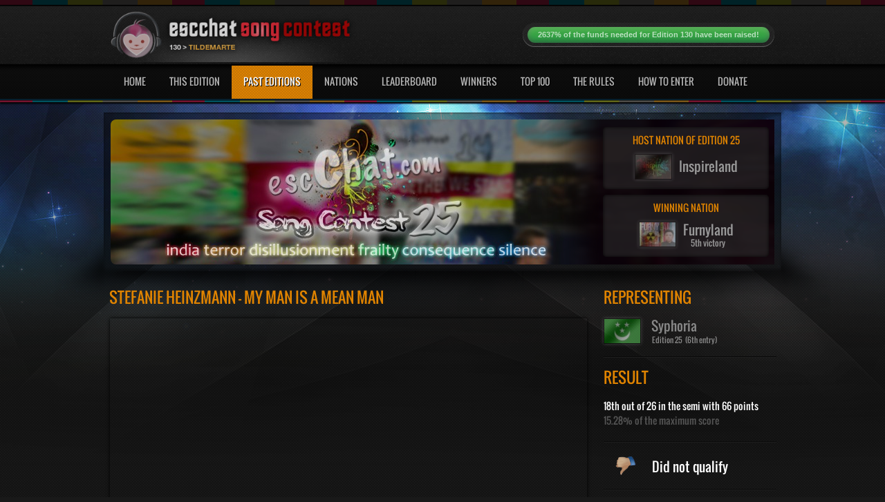

--- FILE ---
content_type: text/html; charset=UTF-8
request_url: https://contest.escchat.com/songs/syphoria-25/
body_size: 7176
content:
<!DOCTYPE html>
<!--[if lt IE 7 ]><html class="ie ie6" lang="en"> <![endif]-->
<!--[if IE 7 ]><html class="ie ie7" lang="en"> <![endif]-->
<!--[if IE 8 ]><html class="ie ie8" lang="en"> <![endif]-->
<!--[if (gte IE 9)|!(IE)]><!--><html lang="en"> <!--<![endif]-->
<head>
<meta charset="utf-8">
<title>Stefanie Heinzmann - My Man Is A Mean Man | The escChat Song Contest | escChat.com</title>
<meta name="description" content="The escChat Song Contest is a fun contest between members of escChat.com who invent their own country, submit songs and vote in traditional Eurovision manner.">
<meta name="author" content="">
<!--[if IE]>
<meta http-equiv="X-UA-Compatible" content="IE=edge">
<![endif]-->
<link rel="shortcut icon" href="/images/favicons/syphoria.ico">
<link rel="stylesheet" href="/css/style.css?soft9">
<link rel="stylesheet" href="/css/base.css?1">
<link rel="stylesheet" href="/css/skeleton.css">
<link rel="stylesheet" href="/css/layout.css">
<link rel="stylesheet" href="/css/slider.css?soft1">
<link rel="stylesheet" type="text/css" href="/css/orange.css?soft1" title="styles4" media="screen">
<!--[if lt IE 9]>
<script src="//html5shim.googlecode.com/svn/trunk/html5.js"></script>
<![endif]-->
  <link href="/css/video-new.css" rel="stylesheet">
  <link rel="stylesheet" href="/css/tube.css?soft8">
  <link rel="stylesheet" href="/css/videojs-resolution-switcher.css">
  <link rel="stylesheet" href="/css/jquery.fancybox.css">
<link rel="stylesheet" href="/css/edition-25.css">
<script type="text/javascript" src="//s.ytimg.com/yts/jsbin/www-widgetapi-vflZPZFPk.js"></script>
<script src="/js/video-new.js?soft6"></script>
<script src="/js/videojs-contrib-hls.js?soft1"></script>
<script src="/js/videojs-contrib-quality-levels.js?soft3"></script>
<script src="/js/videojs-resolution-switcher.js"></script>
<script type="text/javascript" src="/js/jquery.min.js"></script>
<script type="text/javascript" src="/js/animatedcollapse.js"></script>
<script type="text/javascript" src="/js/ddsmoothmenu.js"></script>
<script type="text/javascript" src="/js/jquery.nivo.slider.js"></script>
<script type="text/javascript" src="/js/scrolltopcontrol.js"></script>
<script type="text/javascript" src="/js/jquery.countdown.js"></script>
<script type="text/javascript" src="/js/jquery.jplayer.min.js"></script>
<script type="text/javascript" src="/js/jplayer.playlist.min.js"></script>
<script type="text/javascript" src="/js/player.js"></script>
<script type="text/javascript" src="/js/jquery-ui.min.js"></script>
<script type="text/javascript" src="/js/jquery-tools.min.js"></script>
<script type="text/javascript" src="/js/jquery.easing.1.3.js"></script>
<script type="text/javascript" src="/js/jquery.mCustomScrollbar.js"></script>
<script type="text/javascript" src="/js/jquery.nicescroll.js"></script>
<script type="text/javascript" src="/js/jquery.fancybox.js"></script>
<script type="text/javascript" src="/js/jquery.form.min.js"></script>
<script type="text/javascript" src="/js/tablecloth.js"></script>
<script type="text/javascript" src="/charts/FusionCharts.js"></script>
</head>
<body>
<div id="outer-wrapper">
	<div id="header">
    	<div class="inner">
            <div class="container">
                <div class="five columns left">
                    <span class="logo"><a href="/"><img src="/images/logos/130.header.png" alt=""></a></span>
                </div>
                <div class="eleven columns right">
                    <ul class="top-links">
                        <li>
								<div class="meter green nostripes">
									<div><a href="/donate/">2637% of the funds needed for Edition 130 have been raised!</a></div>
									<span style="width: 2637%"></span>
								</div>
                        </li>
                    </ul>
                </div>
                <div class="navigation">
                	<div id="smoothmenu1" class="ddsmoothmenu">
                    	<ul id="nav">
                        	<li><a href="/">Home</a></li>
                            <li><a href="/contests/edition-130/">This Edition</a></li>
                            <li class="current-menu-item min-size"><a href="/contests/">Past Editions</a>
                            	<ul id="past-editions">
<li><a href="/contests/edition-130/">Last Edition</a></li><li><a href="/contests/the-120s/">Editions 120-129</a></li><li><a href="/contests/the-10s/">Editions 10-19</a></li><li><a href="/contests/the-10s/">Editions 10-19</a></li><li><a href="/contests/the-90s/">Editions 90-99</a></li><li><a href="/contests/the-80s/">Editions 80-89</a></li><li><a href="/contests/the-70s/">Editions 70-79</a></li><li><a href="/contests/the-60s/">Editions 60-69</a></li><li><a href="/contests/the-50s/">Editions 50-59</a></li><li><a href="/contests/the-40s/">Editions 40-49</a></li><li><a href="/contests/the-30s/">Editions 30-39</a></li><li><a href="/contests/the-20s/">Editions 20-29</a></li><li><a href="/contests/the-10s/">Editions 10-19</a></li><li><a href="/contests/the-00s/">Editions 1-9</a></li>
                                	
                                	<li><a href="/contests/eurovision/">Eurovision Editions</a></li>
                                	<li><a href="/contests/christmas/">Christmas Editions</a></li>
                                	<li><a href="/contests/team/">Team Editions</a></li>
                                </ul>
                            </li>
                            <li><a href="/nations/">Nations</a>
                            	<ul>
                                	<li><a href="/nations/active/">Active nations</a></li>
                                    <li><a href="/nations/retired/">Retired nations</a></li>
                                    <li><a href="/nations/eligibility-tracker/">Eligibility tracker</a></li>
                                </ul>
                            </li>
                            <li><a href="/leaderboard/classic/">Leaderboard</a></li>
                            <li><a href="/winners/">Winners</a></li>
                            <li><a href="/top-100/">Top 100</a></li>
                            <li><a href="/the-rules/">The Rules</a></li>
                            <li><a href="/how-to-enter/">How To Enter</a></li>
                            <li><a href="/donate/">Donate</a></li>
                        </ul>
                        <div class="clear"></div>
                    </div>
                </div>
                <div class="clear"></div>
            </div>
        </div>
    </div>
    <div class="clear"></div>
    <div id="sub-banner">
    	<div class="in">
        	<div class="banner-logo">
        	<img class="banner-logo" src="/images/banners/25.jpg?1421378277" alt = "">
            <a href="/contests/edition-25/"><img src="/images/overlay.png" class="overlay" alt=""></a>
            <div class="top-banner">
            	<div class="banner-info-box">
            		<h5>HOST NATION OF EDITION 25</h5>
	                <div><a href="/nations/inspireland/"><img src="/images/flags/inspireland.25.jpg" alt=""><span>Inspireland</span></a></div>
    	        </div>
    	    </div>
 			<div class="bottom-banner">
            	<div class="counter">
            		<h5>WINNING NATION</h5>
	                <div id="contest-outcome"><a href="/nations/furnyland/"><img src="/images/flags/furnyland.25.jpg" alt=""><span>Furnyland<br><em>5th victory</em></span></a></div>
    	        </div>
    	    </div>
    	    </div>
       </div>
    </div>
    <div id="content-sec">
    	<div class="inner">
        	<div class="main">
            	<div id="main">
                    <div class="main-box">
                        <h1 class="heading colr max-size">Stefanie Heinzmann - My Man Is A Mean Man</h1>
                        <div id="page-player-container">
<iframe class="page-player" title="YouTube video player" width="690" height="388" src="//www.youtube.com/embed/tbrVS50Plow?enablejsapi=1&amp;origin=http%3A%2F%2Fwww.escchatsongcontest.com"></iframe>						</div>
<h1 class="heading colr">Other appearances by Stefanie Heinzmann</h1><div id="other-appearances"><ul><li><a href="/songs/sarnavia-119/"><img src="/videos/119/sarnavia.small.jpg" alt=""><p>Edition 119</p><span><strong>Sarnavia<br></strong>On Fire</span></a></li></ul></div><h1 class="heading colr">Crosstable of points</h1><div class="table-container"><table><thead><tr><td class="invisible"></td><th><img src="/images/flags/atlantico-norte.25.small.jpg" alt="" title="Atlântico Norte"></th><th><img src="/images/flags/balunistan.25.small.jpg" alt="" title="Balunistan"></th><th><img src="/images/flags/echelon.25.small.jpg" alt="" title="Echelon"></th><th><img src="/images/flags/empelia.25.small.jpg" alt="" title="Empelia"></th><th><img src="/images/flags/inspireland.25.small.jpg" alt="" title="Inspireland"></th><th><img src="/images/flags/miasnakan.25.small.jpg" alt="" title="Miasnakan"></th><th><img src="/images/flags/moldijan.25.small.jpg" alt="" title="Moldijan"></th><th><img src="/images/flags/moofistan.25.small.jpg" alt="" title="Moofistan"></th><th><img src="/images/flags/nushland.25.small.jpg" alt="" title="Nushland"></th><th><img src="/images/flags/safinette.25.small.jpg" alt="" title="Safinette"></th><th><img src="/images/flags/saint-peach.25.small.jpg" alt="" title="Saint Peach"></th><th><img src="/images/flags/stokkanslandet.25.small.jpg" alt="" title="Støkkanslåndet"></th><th><img src="/images/flags/technika.25.small.jpg" alt="" title="Technika"></th><th><img src="/images/flags/villa-badia.25.small.jpg" alt="" title="Villa Badia"></th><th><img src="/images/flags/wodongaria.25.small.jpg" alt="" title="Wodongaria"></th></tr></thead><tbody><tr><td class="caption-small">Semi Final</td><td title="Atlântico Norte gave 10 points to Syphoria in the Semi Final">10</td><td title="Balunistan gave 5 points to Syphoria in the Semi Final">5</td><td title="Echelon gave 3 points to Syphoria in the Semi Final">3</td><td title="Empelia gave 6 points to Syphoria in the Semi Final">6</td><td title="Inspireland gave 2 points to Syphoria in the Semi Final">2</td><td title="Miasnakan gave 10 points to Syphoria in the Semi Final">10</td><td title="Moldijan gave 4 points to Syphoria in the Semi Final">4</td><td title="Moofistan gave 3 points to Syphoria in the Semi Final">3</td><td title="Nushland gave 3 points to Syphoria in the Semi Final">3</td><td title="Safinette gave 1 point to Syphoria in the Semi Final">1</td><td title="Saint Peach gave 7 points to Syphoria in the Semi Final">7</td><td title="Støkkanslåndet gave 1 point to Syphoria in the Semi Final">1</td><td title="Technika gave 4 points to Syphoria in the Semi Final">4</td><td title="Villa Badia gave 4 points to Syphoria in the Semi Final">4</td><td title="Wodongaria gave 3 points to Syphoria in the Semi Final">3</td></tr></tbody></table><br></div><div class="breaker"><br></div><script type="text/javascript">setTimeout(function() {$(".table-container").niceScroll({cursorwidth: 6, cursoropacitymin: 0.5, cursoropacitymax: 1, cursorborderradius: 10, cursorcolor: "rgba(60, 60, 60, 0.8)", cursorborder: "1px solid rgb(0, 0, 0)", cursorminheight: 50, cursortimeout: 1});setTimeout(function() { if($('#ascrail2000-hr').css('display') == 'none') { $('.breaker').hide(); }}, 500);}, 1000);</script><h1 class="heading colr gap">Points graph</h1><div id="chartContainer-final"></div><div id="chartContainer-semi"></div><script type="text/javascript">var myChart = new FusionCharts("Column3D", "points-graph-semi", "700", "450", false, false, true);myChart.setXMLData('<chart palette="4" baseFontColor="777777" numDivLines="5" adjustDiv="0" setAdaptiveSYMin="1" YAxisMaxValue="12" YAxisMinValue="0" baseFont="Arial" outCnvbaseFontSize="10" baseFontSize="10" baseFontBold="0" xAxisNamePadding="20" yAxisValuesPadding="5" labelDisplay="Rotate" toolTipBgColor="000000" legendBgColor="000000" caption="Points received by Syphoria in the semi final of Edition 25" yAxisName="" xAxisName="Nations who voted for Syphoria in the semi final" bgAlpha="0" showValues="0"><set color="77806e" tooltext="Atlântico Norte: 10 points" label="Atlântico Norte" value="10" /><set color="cab183" tooltext="Balunistan: 5 points" label="Balunistan" value="5" /><set color="7c373a" tooltext="Echelon: 3 points" label="Echelon" value="3" /><set color="85582d" tooltext="Empelia: 6 points" label="Empelia" value="6" /><set color="454136" tooltext="Inspireland: 2 points" label="Inspireland" value="2" /><set color="c87d3e" tooltext="Miasnakan: 10 points" label="Miasnakan" value="10" /><set color="928a7a" tooltext="Moldijan: 4 points" label="Moldijan" value="4" /><set color="5c5c5c" tooltext="Moofistan: 3 points" label="Moofistan" value="3" /><set color="6e794e" tooltext="Nushland: 3 points" label="Nushland" value="3" /><set color="4c4e6e" tooltext="Safinette: 1 point" label="Safinette" value="1" /><set color="ae5960" tooltext="Saint Peach: 7 points" label="Saint Peach" value="7" /><set color="00793c" tooltext="Støkkanslåndet: 1 point" label="Støkkanslåndet" value="1" /><set color="906b71" tooltext="Technika: 4 points" label="Technika" value="4" /><set color="aeccc6" tooltext="Villa Badia: 4 points" label="Villa Badia" value="4" /><set color="6ca381" tooltext="Wodongaria: 3 points" label="Wodongaria" value="3" /></chart>');myChart.render("chartContainer-final");</script>                    </div>
                    <div class="recent">
                        <h1 class="heading colr">Representing</h1>
                        <div class="recent-contests">
                            <div class="content">
                                <div class="representing"><a href="/nations/syphoria/"><img src="/images/flags/syphoria.25.jpg" alt=""><span>Syphoria<em>Edition 25 &nbsp;(6th entry)</em></span></a></div>                            </div>
                        </div>
                    	<div class="right-widget song-points">
                    		<h1 class="heading colr">Result</h1>
<b class="white">18th out of 26 in the semi with 66 points</b><br>15.28% of the maximum score<div class="right-widget separator"></div><div class="song-outcome"><img src="/images/ribbons/fail.png" alt=""><span>Did not qualify</span></div>    	                </div>
<div class="right-widget"><a class="prev" href="/songs/syphoria-24/"><img src="/images/prev.png" alt=""> <b>Previous Entry</b></a><a class="next" href="/songs/syphoria-26/"><b>Next Entry</b> <img src="/images/next.png" alt=""></a></div>	                   	<div class="right-widget">
                    		<h1 class="heading colr">More from Edition 25</h1>
                       	 	<ul>
								<li><div class="thumbnail"><a href="/songs/masiosare-25/"><img src="/videos/25/masiosare.square.jpg" alt="" class="smaller"></a></div><div class="desc"><h4><a href="/songs/masiosare-25/" class="white">Ensemble</a></h4><p>Masiosare</p><p>Edition 25</p></div></li><li><div class="thumbnail"><a href="/songs/saint-peach-25/"><img src="/videos/25/saint-peach.square.jpg" alt="" class="smaller"></a></div><div class="desc"><h4><a href="/songs/saint-peach-25/" class="white">Erotas</a></h4><p>Saint Peach</p><p>Edition 25</p></div></li><li><div class="thumbnail"><a href="/songs/esterra-25/"><img src="/videos/25/esterra.square.jpg" alt="" class="smaller"></a></div><div class="desc"><h4><a href="/songs/esterra-25/" class="white">Cherokee</a></h4><p>Esterra</p><p>Edition 25</p></div></li><li><div class="thumbnail"><a href="/songs/nushland-25/"><img src="/videos/25/nushland.square.jpg" alt="" class="smaller"></a></div><div class="desc"><h4><a href="/songs/nushland-25/" class="white">Don't Turn The Lights On</a></h4><p>Nushland</p><p>Edition 25</p></div></li><li><div class="thumbnail"><a href="/songs/echelon-25/"><img src="/videos/25/echelon.square.jpg" alt="" class="smaller"></a></div><div class="desc"><h4><a href="/songs/echelon-25/" class="white">Change Of Seasons</a></h4><p>Echelon</p><p>Edition 25</p></div></li><li><div class="thumbnail"><a href="/songs/xhanostania-25/"><img src="/videos/25/xhanostania.square.jpg" alt="" class="smaller"></a></div><div class="desc"><h4><a href="/songs/xhanostania-25/" class="white">Khosqern Avelord En</a></h4><p>Xhanostania</p><p>Edition 25</p></div></li><li><div class="thumbnail"><a href="/songs/egelivia-25/"><img src="/videos/25/egelivia.square.jpg" alt="" class="smaller"></a></div><div class="desc"><h4><a href="/songs/egelivia-25/" class="white">Door Jou</a></h4><p>Egelivia</p><p>Edition 25</p></div></li><li><div class="thumbnail"><a href="/songs/empelia-25/"><img src="/videos/25/empelia.square.jpg" alt="" class="smaller"></a></div><div class="desc"><h4><a href="/songs/empelia-25/" class="white">Io Non Dormo</a></h4><p>Empelia</p><p>Edition 25</p></div></li><li><div class="thumbnail"><a href="/songs/black-daisystan-25/"><img src="/videos/25/black-daisystan.square.jpg" alt="" class="smaller"></a></div><div class="desc"><h4><a href="/songs/black-daisystan-25/" class="white">Take A Back Road</a></h4><p>Black Daisystan</p><p>Edition 25</p></div></li><li><div class="thumbnail"><a href="/songs/balunistan-25/"><img src="/videos/25/balunistan.square.jpg" alt="" class="smaller"></a></div><div class="desc"><h4><a href="/songs/balunistan-25/" class="white">Stay</a></h4><p>Balunistan</p><p>Edition 25</p></div></li>	                        </ul>
    	                </div>
                    </div>
                </div>
            </div>
            <div class="columns-sec shade"><div class="threecol shrink2">                <div class="col1">
                	<div class="widget leaderboard">
                    	<h1 class="heading colr">The top 10 leaderboard</h1>
                        <ul>
 <li>
                            	<a href="/nations/inspireland/"><div class="pos">
                                    <h1>01</h1>
                                </div></a>
                                <a href="/nations/inspireland/"><div class="nation">
                                	<div class="left">
                                    	<h4><img src="/images/flags/inspireland.small.jpg" class="flag top10" alt="">&nbsp; &nbsp;Inspireland</h4>
                                    </div>
                                </div></a>
                            </li> <li>
                            	<a href="/nations/tildemarte/"><div class="pos">
                                    <h1>02</h1>
                                </div></a>
                                <a href="/nations/tildemarte/"><div class="nation">
                                	<div class="left">
                                    	<h4><img src="/images/flags/tildemarte.small.jpg" class="flag top10" alt="">&nbsp; &nbsp;Tildemarte</h4>
                                    </div>
                                </div></a>
                            </li> <li>
                            	<a href="/nations/jamoukovia/"><div class="pos">
                                    <h1>03</h1>
                                </div></a>
                                <a href="/nations/jamoukovia/"><div class="nation">
                                	<div class="left">
                                    	<h4><img src="/images/flags/jamoukovia.small.jpg" class="flag top10" alt="">&nbsp; &nbsp;Jamoukovia</h4>
                                    </div>
                                </div></a>
                            </li> <li>
                            	<a href="/nations/egelivia/"><div class="pos">
                                    <h1>04</h1>
                                </div></a>
                                <a href="/nations/egelivia/"><div class="nation">
                                	<div class="left">
                                    	<h4><img src="/images/flags/egelivia.small.jpg" class="flag top10" alt="">&nbsp; &nbsp;Egelivia</h4>
                                    </div>
                                </div></a>
                            </li> <li>
                            	<a href="/nations/state-of-the-ark/"><div class="pos">
                                    <h1>05</h1>
                                </div></a>
                                <a href="/nations/state-of-the-ark/"><div class="nation">
                                	<div class="left">
                                    	<h4><img src="/images/flags/state-of-the-ark.small.jpg" class="flag top10" alt="">&nbsp; &nbsp;State of the Ark</h4>
                                    </div>
                                </div></a>
                            </li> <li>
                            	<a href="/nations/technika/"><div class="pos">
                                    <h1>06</h1>
                                </div></a>
                                <a href="/nations/technika/"><div class="nation">
                                	<div class="left">
                                    	<h4><img src="/images/flags/technika.small.jpg" class="flag top10" alt="">&nbsp; &nbsp;Technika</h4>
                                    </div>
                                </div></a>
                            </li> <li>
                            	<a href="/nations/riikvania/"><div class="pos">
                                    <h1>07</h1>
                                </div></a>
                                <a href="/nations/riikvania/"><div class="nation">
                                	<div class="left">
                                    	<h4><img src="/images/flags/riikvania.small.jpg" class="flag top10" alt="">&nbsp; &nbsp;Riikvania</h4>
                                    </div>
                                </div></a>
                            </li> <li>
                            	<a href="/nations/il-regno-d-italofilia/"><div class="pos">
                                    <h1>08</h1>
                                </div></a>
                                <a href="/nations/il-regno-d-italofilia/"><div class="nation">
                                	<div class="left">
                                    	<h4><img src="/images/flags/il-regno-d-italofilia.small.jpg" class="flag top10" alt="">&nbsp; &nbsp;Il Regno d'Italofilia</h4>
                                    </div>
                                </div></a>
                            </li> <li>
                            	<a href="/nations/empelia/"><div class="pos">
                                    <h1>09</h1>
                                </div></a>
                                <a href="/nations/empelia/"><div class="nation">
                                	<div class="left">
                                    	<h4><img src="/images/flags/empelia.small.jpg" class="flag top10" alt="">&nbsp; &nbsp;Empelia</h4>
                                    </div>
                                </div></a>
                            </li> <li>
                            	<a href="/nations/polusa-imperio/"><div class="pos">
                                    <h1>10</h1>
                                </div></a>
                                <a href="/nations/polusa-imperio/"><div class="nation">
                                	<div class="left">
                                    	<h4><img src="/images/flags/polusa-imperio.small.jpg" class="flag top10" alt="">&nbsp; &nbsp;Polusa Imperio</h4>
                                    </div>
                                </div></a>
                            </li>                        </ul>
                        <a href="/leaderboard/classic/" class="view-leaderboard">VIEW FULL LEADERBOARD</a>
                    </div>
                </div>                <div class="col2">
                	<div class="latest-winner">
                    	<h1 class="heading colr">Latest Winner</h1>
                    	<div class="contentsbox">
                        	<div class="video">
<iframe id="latest-yt" title="YouTube video player" width="380" height="214" src="//www.youtube.com/embed/u9Dg-g7t2l4?wmode=opaque&amp;enablejsapi=1&amp;origin=http%3A%2F%2Fwww.escchatsongcontest.com"></iframe>                        	</div>
                        	<div class="desc line">
                        		<h4>Disturbed - The Sound Of Silence</h4>
                           		<p>The Sound Of Silence won <a href="/contests/edition-130/">Edition 130</a>, held in Tildemarte.<br>It scored 88 points and gave Flippy their 3rd victory.</p>
                           	 	<a href="/songs/flippy-130/" class="buttonone">MORE DETAILS</a>
                        	</div>
                        	<div class="desc footer-logo">
                        	<img class="logo-graphic" src="/images/logos/130.png" alt="">
                        	<img class="tagline" src="/images/tagline.png" alt="">
                        	</div>
                        </div>
                    </div>
                </div>                <div class="col1">
                	<div class="widget previous-entries noback">
                    	<h1 class="heading colr">Previous entries</h1>
                    	<div class="desc prev">
						<p>Pick a previous song sorted by artist:
						<select id="artist" onchange="showPreviousSong(this.value, 'title')"></select>
						</p>
						<p>Or by title:
						<select id="title" onchange="showPreviousSong(this.value, 'artist')"></select>
						</p>
						</div>
                        <a href="#" class="buttonone" id="random-choice" onclick="randomPreviousSong(false); return false">RANDOM CHOICE</a>
                    	<div class="line-breaker"></div>
                       	<div class="thumb"><div id="yt-small-container"></div>                    </div>
                        <div class="desc song-info">
                        	<h4><a href="#" class="white"></a></h4>
                            <p>
                            	<img src="/images/blank.png" alt="" class="mascot"><span class="song-info-nation"></span>
                            	<br>
                            	<img src="/images/blank.png" alt="" class="result"><span class="song-info-outcome"></span>
                            </p>
                         	<a href="#" class="buttonone">MORE DETAILS</a>
                        </div>
                    </div>
                </div>
		</div></div>        </div>
    </div>
    <div class="clear"></div>
    <div id="footer">
    	<div class="inner">
        	<a href="#top" class="gotop">&nbsp;</a>
            <div class="ft-left">
            	<h4><span class="colr">THE ESCCHAT SONG CONTEST</span></h4>
                <ul class="links">
                	<li><a href="/">HOME</a></li>
                    <li><a href="/contests/edition-130/">THIS EDITION</a></li>
                    <li><a href="/contests/">PAST EDITIONS</a></li>
                    <li><a href="/nations/">NATIONS</a></li>
                    <li><a href="/leaderboard/classic/">LEADERBOARD</a></li>
                    <li><a href="/winners/">WINNERS</a></li>
                    <li><a href="/top-100/">TOP 100</a></li>
                    <li><a href="/the-rules/">THE RULES</a></li>
                    <li><a href="/how-to-enter/">HOW TO ENTER</a></li>
                    <li><a href="/donate/">DONATE</a></li>
                </ul>
            </div>
            <div class="ft-right">
            	<div class="contact-us">
					<a href="http://www.escchat.com"><img src="/images/logo-generic.png" alt=""></a>
					<div>The escChat Song Contest is part of escChat.com.<br>
					&copy; 2009 - 2026 and made popular by you.</div>
                </div>
            </div>
            <div class="clear"></div>
        </div>
    </div>
    <div class="clear"></div>
</div>
<div id="fb-container">
	<div id="fb"><video id="popoutplayer" class="video-js tubecss winnerplayer popoutplayer" controls preload="none" width="640" height="360" data-setup="{}"><source type="video/mp4" src="/videos/1/recap.hq.mp4"></video></div>
	<div id="fb-yt-container"></div>
	<a id="fb-link" class="open-player fancybox" href="#fb"></a>
	<a id="thumbnail-link" class="new-thumbnail fancybox" href="#change-thumbnail"></a>
	<div id="change-thumbnail">
		<div id="thumbnails">
			<div id="thumbs">
				<img src="/images/blank.png" width="190" class="no-border" alt="" id="thumb1"> <img src="/images/blank.png" width="190" class="no-border" alt="" id="thumb2"> <img src="/images/blank.png" width="190" class="no-border" alt="" id="thumb3"> <img src="/images/blank.png" width="190" class="no-border" alt="" id="thumb4"> <img src="/images/blank.png" width="190" class="no-border" alt="" id="thumb5"> <img src="/images/blank.png" width="190" class="no-border" alt="" id="thumb6"> <img src="/images/blank.png" width="190" class="no-border" alt="" id="thumb7"> <img src="/images/blank.png" width="190" class="no-border" alt="" id="thumb8"> <img src="/images/blank.png" width="190" class="no-border" alt="" id="thumb9"> <img src="/images/blank.png" width="190" class="no-border" alt="" id="thumb10">
			</div>
		</div>
	<div id="thumbnail-wait">Generating some new thumbnails. Please wait.</div>
		<div id="thumbnail-nav">
            <div class="dragger_container">
            	<div class="dragger"></div>
            </div>
			<a class="change-thumbnail-button" href="#">Generate New Thumbnails</a>
			<a class="change-thumbnail-button" href="#">Cancel</a>
			<a class="change-thumbnail-button" href="#">OK</a>
		</div>
	</div>
	<ul id="original-playlist"></ul>
</div>
<script type="text/javascript" src="/js/contest.js?soft20"></script>
<script type="text/javascript">
	$(function() {
					function sortByArtist(a,b) {
  				if (a.artist_sort < b.artist_sort)
     				return -1;
  				if (a.artist_sort > b.artist_sort)
    				return 1;
 				return 0;
			}		
			function sortByTitle(a,b) {
  				if (a.title_sort < b.title_sort)
     				return -1;
  				if (a.title_sort > b.title_sort)
    				return 1;
 				return 0;
			}	
				
			$.get("/previous-entries/130/", function(data) {
				var artistItems = data.slice(0);
				var titleItems = data.slice(0);
				artistItems.sort(sortByArtist);
				titleItems.sort(sortByTitle);
				for(var i=0; i<data.length; i++) {
					$("#artist").append('<option value="' + encodeURIComponent(artistItems[i].nation) + '|' + encodeURIComponent(artistItems[i].nation_encoded) + '|' + encodeURIComponent(artistItems[i].edition) + '|' + encodeURIComponent(artistItems[i].position) + '|' + encodeURIComponent(artistItems[i].participants) + '|' + encodeURIComponent(artistItems[i].status) + '|' + encodeURIComponent(artistItems[i].title) + '|' + encodeURIComponent(artistItems[i].url) + '|' + encodeURIComponent(artistItems[i].yt) + '|' + encodeURIComponent(artistItems[i].link) +'">' + $("<div>" + artistItems[i].artist + " - " + artistItems[i].title + "</div>").html() + '</option>');
					$("#title").append('<option value="' + encodeURIComponent(titleItems[i].nation) + '|' + encodeURIComponent(titleItems[i].nation_encoded) + '|' + encodeURIComponent(titleItems[i].edition) + '|' + encodeURIComponent(titleItems[i].position) + '|' + encodeURIComponent(titleItems[i].participants) + '|' + encodeURIComponent(titleItems[i].status) + '|' + encodeURIComponent(titleItems[i].title) + '|' + encodeURIComponent(titleItems[i].url) + '|' + encodeURIComponent(titleItems[i].yt) + '|' + encodeURIComponent(titleItems[i].link) + '">' + $("<div>" + titleItems[i].title + " - " + titleItems[i].artist + "</div>").html() + '</option>');
					$(".sent-songs-container.artist").append('<div>' + $("<div>" + artistItems[i].artist + " - " + artistItems[i].title + "</div>").html() + '</div>');
					$(".sent-songs-container.title").append('<div>' + $("<div>" + titleItems[i].title + " - " + titleItems[i].artist + "</div>").html() + '</div>');
				}
				randomPreviousSong(true);
			}, 'json');

        if($("#playlist-container").length) {
        	addPlaylist();
		}        	

		$(".open-player").fancybox({
			maxWidth	: 640,
			maxHeight	: 360,
			fitToView	: false,
			width		: '640',
			height		: '360',
			autoSize	: false,
			closeClick	: false,
			helpers 	: { 
			  overlay : {closeClick: false}
			},
			openEffect	: 'none',
			closeEffect	: 'none',
			afterClose: function() {
				videojs("popoutplayer").pause();
			}
		});
		$(".enlarge-flag").fancybox({
			maxWidth	: 600,
			maxHeight	: 400,
			fitToView	: false,
			width		: '600',
			height		: '400',
			autoSize	: false,
			closeClick	: false,
			helpers 	: { 
			  overlay : {closeClick: false}
			},
			openEffect	: 'none',
			closeEffect	: 'none'
		});
		$(".new-thumbnail").fancybox({
			maxWidth	: 900,
			maxHeight	: 150,
			fitToView	: false,
			width		: '900',
			height		: '150',
			autoSize	: false,
			closeClick	: false,
			helpers 	: { 
			  overlay : {closeClick: false}
			},
			openEffect	: 'none',
			closeEffect	: 'none'
		});
		
		setTimeout(function() {
			$("img").each(function() {
				if((!$(this).width() || !$(this).height()) && $(this).hasClass("vjs-poster")) {
					resizePoster($(this));
					jQuery.each(jQuery(".vjs-time-tooltip"), function() {
						if(jQuery(this).text() == "") {
							jQuery(this).text("0:00");
						}
					});
				}
			});
		}, 500);
    });
    
     $(document).ready(function() {
     	try {
		videojs("pageplayer").ready(function() {
			if($("#pageplayer video").attr("poster")) {
				$("#pageplayer .vjs-poster").attr("src", $("#pageplayer video").attr("poster"));
			    $("#pageplayer video").removeAttr("poster");
			}
			$("#pageplayer video").css("visibility", "visible");
		});
		} catch(ex) {
		}
     	try {
		videojs("winnerplayer").ready(function() {
			if($("#winnerplayer video").attr("poster")) {
				$("#winnerplayer .vjs-poster").attr("src", $("#winnerplayer video").attr("poster"));
			    $("#winnerplayer video").removeAttr("poster");
			}
			$("#winnerplayer video").css("visibility", "visible");
		});	
		} catch(ex) {
		}
     	try {
		videojs("smallplayer").ready(function() {
			if($("#smallplayer video").attr("poster")) {
				$("#smallplayer .vjs-poster").attr("src", $("#smallplayer video").attr("poster"));
			    $("#smallplayer video").removeAttr("poster");
			}
			$("#smallplayer video").css("visibility", "visible");
		});	
		} catch(ex) {
		}
     	try {
		videojs("playlistplayer").ready(function() {
			if($("#playlistplayer video").attr("poster")) {
				$("#playlistplayer .vjs-poster").attr("src", $("#playlistplayer video").attr("poster"));
			    $("#playlistplayer video").removeAttr("poster");
			}
			$("#playlistplayer video").css("visibility", "visible");
		});	
		} catch(ex) {
		}
     	try {
		videojs("finalplayer").ready(function() {
			if($("#finalplayer video").attr("poster")) {
				$("#finalplayer .vjs-poster").attr("src", $("#finalplayer video").attr("poster"));
			    $("#finalplayer video").removeAttr("poster");
			}
			$("#finalplayer video").css("visibility", "visible");
		});	
		} catch(ex) {
		}
     	try {
		videojs("semiplayer").ready(function() {
			if($("#semiplayer video").attr("poster")) {
				$("#semiplayer .vjs-poster").attr("src", $("#semiplayer video").attr("poster"));
			    $("#semiplayer video").removeAttr("poster");
			}
			$("#semiplayer video").css("visibility", "visible");
		});	
		} catch(ex) {
		}
	});	

</script>
<script defer src="https://static.cloudflareinsights.com/beacon.min.js/vcd15cbe7772f49c399c6a5babf22c1241717689176015" integrity="sha512-ZpsOmlRQV6y907TI0dKBHq9Md29nnaEIPlkf84rnaERnq6zvWvPUqr2ft8M1aS28oN72PdrCzSjY4U6VaAw1EQ==" data-cf-beacon='{"version":"2024.11.0","token":"57092d92f3e146f3b822a81ad2207ce5","r":1,"server_timing":{"name":{"cfCacheStatus":true,"cfEdge":true,"cfExtPri":true,"cfL4":true,"cfOrigin":true,"cfSpeedBrain":true},"location_startswith":null}}' crossorigin="anonymous"></script>
</body>
</html>

--- FILE ---
content_type: text/css;charset=UTF-8
request_url: https://contest.escchat.com/css/edition-25.css
body_size: -6
content:
	.finalplayer .vjs-volume-level, .semiplayer .vjs-volume-level, .popoutplayer .vjs-volume-level, .playlistplayer .vjs-volume-level, .pageplayer .vjs-volume-level {
		background:#FFFFFF;
		background:-moz-linear-gradient(top,#FFFFFF 0,#000000 200%);
		background:-webkit-gradient(linear,left top,left bottom,color-stop(0%,#FFFFFF),color-stop(200%,#000000));
		background:-webkit-linear-gradient(top,#FFFFFF 0,#000000 200%);
		background:-o-linear-gradient(top,#FFFFFF 0,#000000 200%);
		background:-ms-linear-gradient(top,#FFFFFF 0,#000000 200%);
		background:linear-gradient(top,#FFFFFF 0,#000000 200%);
	}

	.finalplayer .vjs-play-progress, .semiplayer .vjs-play-progress, .popoutplayer .vjs-play-progress, .playlistplayer .vjs-play-progress, .pageplayer .vjs-play-progress { 
		background:#FFFFFF;
		background:-moz-linear-gradient(top,#FFFFFF 0,#000000 200%);
		background:-webkit-gradient(linear,left top,left bottom,color-stop(0%,#FFFFFF),color-stop(200%,#000000));
		background:-webkit-linear-gradient(top,#FFFFFF 0,#000000 200%);
		background:-o-linear-gradient(top,#FFFFFF 0,#000000 200%);
		background:-ms-linear-gradient(top,#FFFFFF 0,#000000 200%);
		background:linear-gradient(top,#FFFFFF 0,#000000 200%);
	}.main-crosstable td.over, .main-crosstable td.over, .main-crosstable tr.odd .main-crosstable td.over{background:#FFFFFF !important;border:1px solid black !important;color:black !important;}
.main-crosstable td.down, .main-crosstable tr.even .main-crosstable td.down, .main-crosstable tr.odd .main-crosstable td.down{background:#FFFFFF !important;border:1px solid black !important;color:black !important;}
.main-crosstable td.selected, .main-crosstable tr.even .main-crosstable td.selected, .main-crosstable tr.odd .main-crosstable td.selected{background:#FFFFFF !important;border:1px solid black !important;color:black !important;opacity:.8;}